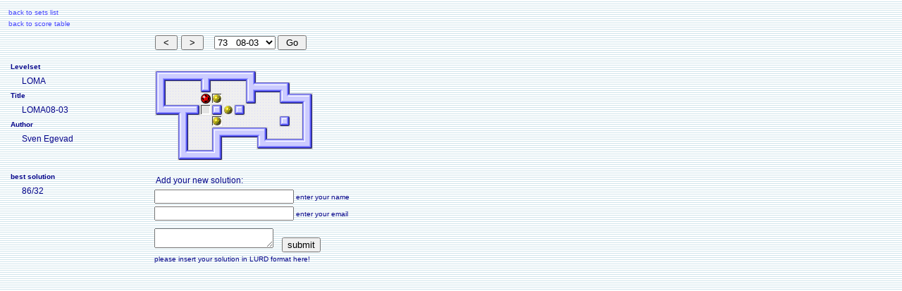

--- FILE ---
content_type: text/html; charset=UTF-8
request_url: http://sokobano.de/results/display.php?set=loma&lvl=72
body_size: 2521
content:
<!DOCTYPE HTML PUBLIC "-//W3C//DTD HTML 4.01 Transitional//EN">
<html>
<head>
<title>LOMA08-03 - Set: LOMA</title>
<meta http-equiv="Content-Type" content="text/html; charset=utf-8">
<link rel="shortcut icon" href="../images/favicon.ico">
<link href="../style.css" rel="stylesheet" type="text/css">
<script language="Javascript" type="text/javascript" src="../js/functions.js"></script>
<script type="text/javascript">
<!--
function Init(){
return GetStats();
}
//-->
</script>
</head>
<body onLoad="Init();">
<script language="Javascript" type="text/javascript" src="../js/wz_tooltip.js"></script>
<div id="back" style="position:absolute; left:12px; top:12px; z-index:1">
  <table border="0" cellpadding="0" cellspacing="0">
    <tr>
      <td class="size10"><a href="..//levels.php">back to sets list</a></td>
    </tr>
    <tr>
      <td height="5" align="right"></td>
    </tr>
    <tr>
      <td class="size10"><a href="table.php?set=loma">back to score table</a></td>
    </tr>
  </table>
</div>
<div id="levelinfo" style="position:absolute; left:10px; top:84px; z-index:1;">
  <table width="200" border="0">
    <tr>
      <td colspan="3" class="bold10">Levelset</td>
    </tr>
    <tr>
      <td width="12px">&nbsp;</td>
      <td colspan="2" class="size12">LOMA</td>
    </tr>
    <tr>
      <td colspan="3" class="bold10">Title</td>
    </tr>
    <tr>
      <td>&nbsp;</td>
      <td colspan="2" class="size12">LOMA08-03</td>
    </tr>
    <tr>
      <td colspan="3" class="bold10">Author</td>
    </tr>
    <tr>
      <td>&nbsp;</td>
      <td colspan="2" class="size12">Sven Egevad</td>
    </tr>
    <tr>
      <td colspan="3" class="bold10"></td>
    </tr>
    <tr>
      <td>&nbsp;</td>
      <td colspan="2" class="size10"></td>
    </tr>
    <tr>
      <td colspan="3" height="5"></td>
    </tr>
    <tr>
      <td colspan="3" class="bold10">best solution</td>
    </tr>
    <tr>
      <td width="12px">&nbsp;</td>
      <td width="40" class="size12" style="cursor: default;" onmouseover="Tip('86/32/15/10/13/42')">86/32</td>
      <td>&nbsp;</td>
    </tr>
  </table>
</div>
<div style="position:absolute; left:220px; top:12px; z-index:1;">
  <table border="0" cellpadding="0" cellspacing="0">
    <tr>
      <td class="size10"></td>
    </tr>
    <tr>
      <td height="5" align="right"></td>
    </tr>
    <tr>
      <td class="size10"></td>
    </tr>
  </table>
</div>
<div id="main" style="position:absolute; left:220px; top:50px; z-index:1">
  <div id="go" style="position:absolute; left:0px; top:0px; width:400px; z-index:1">
    <table border="0" cellspacing="0" cellpadding="0">
      <tr>
        <td valign="top">
          <form name="prev" method="post" action="display.php">
            <table border="0" cellspacing="0" cellpadding="0">
              <tr>
                <td>
                  <input type="submit" name="prv" value=" < ">
                  <input type="hidden" name="set" value="loma">
                  <input type="hidden" name="lvl" value="71">
                  <input type="hidden" name="lng" value="">
                </td>
              </tr>
            </table>
          </form>
        </td>
        <td width="5"></td>
        <td valign="top">
          <form name="next" method="post" action="display.php">
            <table border="0" cellspacing="0" cellpadding="0">
              <tr>
                <td>
                  <input type="submit" name="nxt" value=" > ">
                  <input type="hidden" name="set" value="loma">
                  <input type="hidden" name="lvl" value="73">
                  <input type="hidden" name="lng" value="">
                </td>
              </tr>
            </table>
          </form>
        </td>
        <td width="15"></td>
        <td valign="top">
          <form name="goo" method="post" action="display.php">
            <table border="0" cellspacing="0" cellpadding="0">
              <tr>
                <td>
                  <select name="lvl" size="1" onChange="JumpMenu('parent',this,0,'display.php?set=loma&amp;lvl=')">
                    <option value=0>1&nbsp;&nbsp;&nbsp;01-01</option>
                    <option value=1>2&nbsp;&nbsp;&nbsp;01-02</option>
                    <option value=2>3&nbsp;&nbsp;&nbsp;01-03</option>
                    <option value=3>4&nbsp;&nbsp;&nbsp;01-04</option>
                    <option value=4>5&nbsp;&nbsp;&nbsp;01-05</option>
                    <option value=5>6&nbsp;&nbsp;&nbsp;01-06</option>
                    <option value=6>7&nbsp;&nbsp;&nbsp;01-07</option>
                    <option value=7>8&nbsp;&nbsp;&nbsp;01-08</option>
                    <option value=8>9&nbsp;&nbsp;&nbsp;01-09</option>
                    <option value=9>10&nbsp;&nbsp;&nbsp;01-10</option>
                    <option value=10>11&nbsp;&nbsp;&nbsp;02-01</option>
                    <option value=11>12&nbsp;&nbsp;&nbsp;02-02</option>
                    <option value=12>13&nbsp;&nbsp;&nbsp;02-03</option>
                    <option value=13>14&nbsp;&nbsp;&nbsp;02-04</option>
                    <option value=14>15&nbsp;&nbsp;&nbsp;02-05</option>
                    <option value=15>16&nbsp;&nbsp;&nbsp;02-06</option>
                    <option value=16>17&nbsp;&nbsp;&nbsp;02-07</option>
                    <option value=17>18&nbsp;&nbsp;&nbsp;02-08</option>
                    <option value=18>19&nbsp;&nbsp;&nbsp;02-09</option>
                    <option value=19>20&nbsp;&nbsp;&nbsp;02-10</option>
                    <option value=20>21&nbsp;&nbsp;&nbsp;03-01</option>
                    <option value=21>22&nbsp;&nbsp;&nbsp;03-02</option>
                    <option value=22>23&nbsp;&nbsp;&nbsp;03-03</option>
                    <option value=23>24&nbsp;&nbsp;&nbsp;03-04</option>
                    <option value=24>25&nbsp;&nbsp;&nbsp;03-05</option>
                    <option value=25>26&nbsp;&nbsp;&nbsp;03-06</option>
                    <option value=26>27&nbsp;&nbsp;&nbsp;03-07</option>
                    <option value=27>28&nbsp;&nbsp;&nbsp;03-08</option>
                    <option value=28>29&nbsp;&nbsp;&nbsp;03-09</option>
                    <option value=29>30&nbsp;&nbsp;&nbsp;03-10</option>
                    <option value=30>31&nbsp;&nbsp;&nbsp;04-01</option>
                    <option value=31>32&nbsp;&nbsp;&nbsp;04-02</option>
                    <option value=32>33&nbsp;&nbsp;&nbsp;04-03</option>
                    <option value=33>34&nbsp;&nbsp;&nbsp;04-04</option>
                    <option value=34>35&nbsp;&nbsp;&nbsp;04-05</option>
                    <option value=35>36&nbsp;&nbsp;&nbsp;04-06</option>
                    <option value=36>37&nbsp;&nbsp;&nbsp;04-07</option>
                    <option value=37>38&nbsp;&nbsp;&nbsp;04-08</option>
                    <option value=38>39&nbsp;&nbsp;&nbsp;04-09</option>
                    <option value=39>40&nbsp;&nbsp;&nbsp;04-10</option>
                    <option value=40>41&nbsp;&nbsp;&nbsp;05-01</option>
                    <option value=41>42&nbsp;&nbsp;&nbsp;05-02</option>
                    <option value=42>43&nbsp;&nbsp;&nbsp;05-03</option>
                    <option value=43>44&nbsp;&nbsp;&nbsp;05-04</option>
                    <option value=44>45&nbsp;&nbsp;&nbsp;05-05</option>
                    <option value=45>46&nbsp;&nbsp;&nbsp;05-06</option>
                    <option value=46>47&nbsp;&nbsp;&nbsp;05-07</option>
                    <option value=47>48&nbsp;&nbsp;&nbsp;05-08</option>
                    <option value=48>49&nbsp;&nbsp;&nbsp;05-09</option>
                    <option value=49>50&nbsp;&nbsp;&nbsp;05-10</option>
                    <option value=50>51&nbsp;&nbsp;&nbsp;06-01</option>
                    <option value=51>52&nbsp;&nbsp;&nbsp;06-02</option>
                    <option value=52>53&nbsp;&nbsp;&nbsp;06-03</option>
                    <option value=53>54&nbsp;&nbsp;&nbsp;06-04</option>
                    <option value=54>55&nbsp;&nbsp;&nbsp;06-05</option>
                    <option value=55>56&nbsp;&nbsp;&nbsp;06-06</option>
                    <option value=56>57&nbsp;&nbsp;&nbsp;06-07</option>
                    <option value=57>58&nbsp;&nbsp;&nbsp;06-08</option>
                    <option value=58>59&nbsp;&nbsp;&nbsp;06-09</option>
                    <option value=59>60&nbsp;&nbsp;&nbsp;06-10</option>
                    <option value=60>61&nbsp;&nbsp;&nbsp;07-01</option>
                    <option value=61>62&nbsp;&nbsp;&nbsp;07-02</option>
                    <option value=62>63&nbsp;&nbsp;&nbsp;07-03</option>
                    <option value=63>64&nbsp;&nbsp;&nbsp;07-04</option>
                    <option value=64>65&nbsp;&nbsp;&nbsp;07-05</option>
                    <option value=65>66&nbsp;&nbsp;&nbsp;07-06</option>
                    <option value=66>67&nbsp;&nbsp;&nbsp;07-07</option>
                    <option value=67>68&nbsp;&nbsp;&nbsp;07-08</option>
                    <option value=68>69&nbsp;&nbsp;&nbsp;07-09</option>
                    <option value=69>70&nbsp;&nbsp;&nbsp;07-10</option>
                    <option value=70>71&nbsp;&nbsp;&nbsp;08-01</option>
                    <option value=71>72&nbsp;&nbsp;&nbsp;08-02</option>
                    <option value=72 selected>73&nbsp;&nbsp;&nbsp;08-03</option>
                    <option value=73>74&nbsp;&nbsp;&nbsp;08-04</option>
                    <option value=74>75&nbsp;&nbsp;&nbsp;08-05</option>
                    <option value=75>76&nbsp;&nbsp;&nbsp;08-06</option>
                    <option value=76>77&nbsp;&nbsp;&nbsp;08-07</option>
                    <option value=77>78&nbsp;&nbsp;&nbsp;08-08</option>
                    <option value=78>79&nbsp;&nbsp;&nbsp;08-09</option>
                    <option value=79>80&nbsp;&nbsp;&nbsp;08-10</option>
                    <option value=80>81&nbsp;&nbsp;&nbsp;09-01</option>
                    <option value=81>82&nbsp;&nbsp;&nbsp;09-02</option>
                    <option value=82>83&nbsp;&nbsp;&nbsp;09-03</option>
                    <option value=83>84&nbsp;&nbsp;&nbsp;09-04</option>
                    <option value=84>85&nbsp;&nbsp;&nbsp;09-05</option>
                    <option value=85>86&nbsp;&nbsp;&nbsp;09-06</option>
                    <option value=86>87&nbsp;&nbsp;&nbsp;09-07</option>
                    <option value=87>88&nbsp;&nbsp;&nbsp;09-08</option>
                    <option value=88>89&nbsp;&nbsp;&nbsp;09-09</option>
                    <option value=89>90&nbsp;&nbsp;&nbsp;09-10</option>
                    <option value=90>91&nbsp;&nbsp;&nbsp;10-01</option>
                    <option value=91>92&nbsp;&nbsp;&nbsp;10-02</option>
                    <option value=92>93&nbsp;&nbsp;&nbsp;10-03</option>
                    <option value=93>94&nbsp;&nbsp;&nbsp;10-04</option>
                    <option value=94>95&nbsp;&nbsp;&nbsp;10-05</option>
                    <option value=95>96&nbsp;&nbsp;&nbsp;10-06</option>
                    <option value=96>97&nbsp;&nbsp;&nbsp;10-07</option>
                    <option value=97>98&nbsp;&nbsp;&nbsp;10-08</option>
                    <option value=98>99&nbsp;&nbsp;&nbsp;10-09</option>
                    <option value=99>100&nbsp;&nbsp;&nbsp;10-10</option>
                </select>
                <input type="submit" name="sbmt" value=" Go " onMouseOver="CheckDefaultSelected(document.goo.lvl,document.goo.sbmt)">
                <input type="hidden" name="set" value="loma">
                <input type="hidden" name="lng" value="">
                </td>
              </tr>
            </table>
          </form>
        </td>
      </tr>
    </table>
  </div>

<div style="position:relative; left:0px; top:50px; width:240px; z-index:1;">
  <img src="../images/level/L.gif" width="16" height="16" alt=""><img src="../images/level/E.gif" width="16" height="16" alt=""><img src="../images/level/E.gif" width="16" height="16" alt=""><img src="../images/level/E.gif" width="16" height="16" alt=""><img src="../images/level/M.gif" width="16" height="16" alt=""><img src="../images/level/E.gif" width="16" height="16" alt=""><img src="../images/level/E.gif" width="16" height="16" alt=""><img src="../images/level/E.gif" width="16" height="16" alt=""><img src="../images/level/I.gif" width="16" height="16" alt=""><br>
  <img src="../images/level/J.gif" width="16" height="16" alt=""><img src="../images/level/1.gif" width="16" height="16" alt=""><img src="../images/level/1.gif" width="16" height="16" alt=""><img src="../images/level/1.gif" width="16" height="16" alt=""><img src="../images/level/B.gif" width="16" height="16" alt=""><img src="../images/level/1.gif" width="16" height="16" alt=""><img src="../images/level/1.gif" width="16" height="16" alt=""><img src="../images/level/1.gif" width="16" height="16" alt=""><img src="../images/level/N.gif" width="16" height="16" alt=""><img src="../images/level/E.gif" width="16" height="16" alt=""><img src="../images/level/E.gif" width="16" height="16" alt=""><img src="../images/level/I.gif" width="16" height="16" alt=""><br>
  <img src="../images/level/J.gif" width="16" height="16" alt=""><img src="../images/level/1.gif" width="16" height="16" alt=""><img src="../images/level/1.gif" width="16" height="16" alt=""><img src="../images/level/1.gif" width="16" height="16" alt=""><img src="../images/level/5.gif" width="16" height="16" alt=""><img src="../images/level/4.gif" width="16" height="16" alt=""><img src="../images/level/1.gif" width="16" height="16" alt=""><img src="../images/level/1.gif" width="16" height="16" alt=""><img src="../images/level/B.gif" width="16" height="16" alt=""><img src="../images/level/1.gif" width="16" height="16" alt=""><img src="../images/level/1.gif" width="16" height="16" alt=""><img src="../images/level/F.gif" width="16" height="16" alt=""><img src="../images/level/E.gif" width="16" height="16" alt=""><img src="../images/level/I.gif" width="16" height="16" alt=""><br>
  <img src="../images/level/F.gif" width="16" height="16" alt=""><img src="../images/level/E.gif" width="16" height="16" alt=""><img src="../images/level/M.gif" width="16" height="16" alt=""><img src="../images/level/A.gif" width="16" height="16" alt=""><img src="../images/level/2.gif" width="16" height="16" alt=""><img src="../images/level/P.gif" width="16" height="16" alt=""><img src="../images/level/3.gif" width="16" height="16" alt=""><img src="../images/level/P.gif" width="16" height="16" alt=""><img src="../images/level/1.gif" width="16" height="16" alt=""><img src="../images/level/1.gif" width="16" height="16" alt=""><img src="../images/level/1.gif" width="16" height="16" alt=""><img src="../images/level/1.gif" width="16" height="16" alt=""><img src="../images/level/1.gif" width="16" height="16" alt=""><img src="../images/level/J.gif" width="16" height="16" alt=""><br>
  <img src="../images/pixel.gif" width="16" height="16" alt=""><img src="../images/pixel.gif" width="16" height="16" alt=""><img src="../images/level/J.gif" width="16" height="16" alt=""><img src="../images/level/1.gif" width="16" height="16" alt=""><img src="../images/level/1.gif" width="16" height="16" alt=""><img src="../images/level/4.gif" width="16" height="16" alt=""><img src="../images/level/1.gif" width="16" height="16" alt=""><img src="../images/level/1.gif" width="16" height="16" alt=""><img src="../images/level/1.gif" width="16" height="16" alt=""><img src="../images/level/1.gif" width="16" height="16" alt=""><img src="../images/level/1.gif" width="16" height="16" alt=""><img src="../images/level/P.gif" width="16" height="16" alt=""><img src="../images/level/1.gif" width="16" height="16" alt=""><img src="../images/level/J.gif" width="16" height="16" alt=""><br>
  <img src="../images/pixel.gif" width="16" height="16" alt=""><img src="../images/pixel.gif" width="16" height="16" alt=""><img src="../images/level/J.gif" width="16" height="16" alt=""><img src="../images/level/1.gif" width="16" height="16" alt=""><img src="../images/level/1.gif" width="16" height="16" alt=""><img src="../images/level/L.gif" width="16" height="16" alt=""><img src="../images/level/E.gif" width="16" height="16" alt=""><img src="../images/level/E.gif" width="16" height="16" alt=""><img src="../images/level/E.gif" width="16" height="16" alt=""><img src="../images/level/I.gif" width="16" height="16" alt=""><img src="../images/level/1.gif" width="16" height="16" alt=""><img src="../images/level/1.gif" width="16" height="16" alt=""><img src="../images/level/1.gif" width="16" height="16" alt=""><img src="../images/level/J.gif" width="16" height="16" alt=""><br>
  <img src="../images/pixel.gif" width="16" height="16" alt=""><img src="../images/pixel.gif" width="16" height="16" alt=""><img src="../images/level/J.gif" width="16" height="16" alt=""><img src="../images/level/1.gif" width="16" height="16" alt=""><img src="../images/level/1.gif" width="16" height="16" alt=""><img src="../images/level/J.gif" width="16" height="16" alt=""><img src="../images/pixel.gif" width="16" height="16" alt=""><img src="../images/pixel.gif" width="16" height="16" alt=""><img src="../images/pixel.gif" width="16" height="16" alt=""><img src="../images/level/F.gif" width="16" height="16" alt=""><img src="../images/level/E.gif" width="16" height="16" alt=""><img src="../images/level/E.gif" width="16" height="16" alt=""><img src="../images/level/E.gif" width="16" height="16" alt=""><img src="../images/level/C.gif" width="16" height="16" alt=""><br>
  <img src="../images/pixel.gif" width="16" height="16" alt=""><img src="../images/pixel.gif" width="16" height="16" alt=""><img src="../images/level/F.gif" width="16" height="16" alt=""><img src="../images/level/E.gif" width="16" height="16" alt=""><img src="../images/level/E.gif" width="16" height="16" alt=""><img src="../images/level/C.gif" width="16" height="16" alt=""><br>
  <div style="position:relative; left:-4px; top:16px;">
    <form name="mainForm" method="post" action="">
      <table width="400">
        <tr>
          <td class="size12">Add your new solution:</td>
        </tr>
        <tr>
          <td class="size10"><input name="winner" type="text" class="input_txt"  value="" size="26">
            enter your name
          </td>
        </tr>
        <tr>
          <td class="size10"><input name="email" type="text" class="input_txt" value="" size="26">
            enter your email
          </td>
        </tr>
        <tr>
          <td height="5"></td>
        </tr>
        <tr>
          <td class="size10"><textarea name="newsolution" cols="25" rows="2" class="input_txtarea"></textarea>
            &nbsp;&nbsp;
            <input type="submit" name="Eingabe" value="submit">
            <input type="hidden" name="lvl" value="72">
            <input type="hidden" name="set" value="loma">
            <input type="hidden" name="lng" value="">
            <input type="hidden" name="jscrpt" value="">
            <input type="hidden" name="width" value="">
            <input type="hidden" name="height" value="">
            <input type="hidden" name="cdepth" value="">
          </td>
        </tr>
        <tr>
          <td class="size10">please insert your solution in LURD format here!</td>
        </tr>
      </table>
    </form>
  </div></div></div>
</body>
</html>
